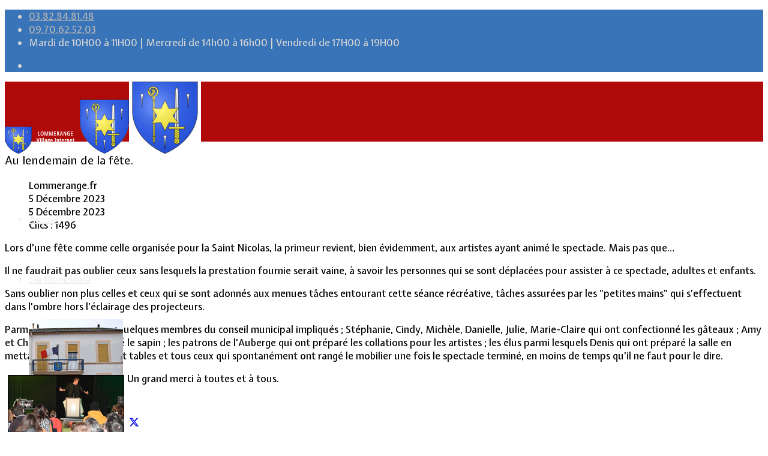

--- FILE ---
content_type: text/html; charset=utf-8
request_url: https://www.lommerange.fr/component/content/article/2053-au-lendemain-de-la-fete.html?catid=103&amp;Itemid=437
body_size: 11469
content:
<!DOCTYPE html><html lang="fr-fr" dir="ltr"><head><meta http-equiv="X-UA-Compatible" content="IE=edge"><meta name="viewport" content="width=device-width, initial-scale=1"><meta charset="utf-8"><meta name="author" content="Lommerange.fr"><meta name="description" content="Site de la commune de Lommerange"><title>Au lendemain de la fête.</title><link href="/images/logo/favicon-32x32.png" rel="icon" type="image/vnd.microsoft.icon"><link href="https://www.lommerange.fr/component/search/?catid=103&amp;format=opensearch&amp;id=2053" rel="search" title="Valider Commune de Lommerange" type="application/opensearchdescription+xml"><link href="/media/vendor/joomla-custom-elements/css/joomla-alert.min.css?0.4.1" rel="stylesheet"><link href="/media/plg_system_jcepro/site/css/content.min.css?86aa0286b6232c4a5b58f892ce080277" rel="stylesheet"><link href="/plugins/system/cookiesck/assets/front.css?ver=3.7.1" rel="stylesheet"><link href="/media/plg_system_jcemediabox/css/jcemediabox.min.css?7d30aa8b30a57b85d658fcd54426884a" rel="stylesheet"><link href="//fonts.googleapis.com/css?family=Expletus+Sans:regular,500,600,700,italic,500italic,600italic,700italic&amp;amp;subset=latin" rel="stylesheet"><link href="//fonts.googleapis.com/css?family=Electrolize:regular&amp;amp;subset=latin" rel="stylesheet"><link href="/cache/com_templates/templates/flex/b286ee032c202486dc39ec9ca646adf7.css" rel="stylesheet"><link href="/components/com_sppagebuilder/assets/css/dynamic-content.css?3e7e96fad5e237fb2d5a081c6cb11212" rel="stylesheet"><link href="/components/com_sppagebuilder/assets/css/color-switcher.css?3e7e96fad5e237fb2d5a081c6cb11212" rel="stylesheet"><style> #cookiesck { position:fixed; left:0; right: 0; bottom: 0; z-index: 1000000; min-height: 30px; color: #eeeeee; background: rgba(0,0,0,0.5); text-align: center; font-size: 14px; line-height: 14px; } #cookiesck_text { padding: 10px 0; display: inline-block; } #cookiesck_buttons { float: right; } .cookiesck_button, #cookiesck_accept, #cookiesck_decline, #cookiesck_settings, #cookiesck_readmore { float:left; padding:10px; margin: 5px; border-radius: 3px; text-decoration: none; cursor: pointer; transition: all 0.2s ease; } #cookiesck_readmore { float:right; } #cookiesck_accept { background: #1176a6; border: 2px solid #1176a6; color: #f5f5f5; } #cookiesck_accept:hover { background: transparent; border: 2px solid darkturquoise; color: darkturquoise; } #cookiesck_decline { background: #000; border: 2px solid #000; color: #f5f5f5; } #cookiesck_decline:hover { background: transparent; border: 2px solid #fff; color: #fff; } #cookiesck_settings { background: #fff; border: 2px solid #fff; color: #000; } #cookiesck_settings:hover { background: transparent; border: 2px solid #fff; color: #fff; } #cookiesck_options { display: none; width: 30px; height: 30px; border-radius: 15px; box-sizing: border-box; position: fixed; bottom: 0; left: 0; margin: 10px; border: 1px solid #ccc; cursor: pointer; background: rgba(255,255,255,1) url(/plugins/system/cookiesck/assets/cookies-icon.svg) center center no-repeat; background-size: 80% auto; z-index: 1000000; } #cookiesck_options >.inner { display: none; width: max-content; margin-top: -40px; background: rgba(0,0,0,0.7); position: absolute; font-size: 14px; color: #fff; padding: 4px 7px; border-radius: 3px; } #cookiesck_options:hover >.inner { display: block; } #cookiesck > div { display: flex; justify-content: space-around; align-items: center; flex-direction: column; } .cookiesck-iframe-wrap-text { position: absolute; width: 100%; padding: 10px; color: #fff; top: 50%; transform: translate(0,-60%); text-align: center; } .cookiesck-iframe-wrap:hover .cookiesck-iframe-wrap-text { color: #333; } .cookiesck-iframe-wrap-allowed .cookiesck-iframe-wrap-text { display: none; } </style><style>body.site {background-color:#ffffff;}</style><style>body{font-family:Expletus Sans, sans-serif; font-weight:500; }</style><style>h1{font-family:Expletus Sans, sans-serif; font-weight:normal; }</style><style>h2{font-family:Expletus Sans, sans-serif; font-weight:normal; }</style><style>h3{font-family:Expletus Sans, sans-serif; font-weight:normal; }</style><style>h4{font-family:Expletus Sans, sans-serif; font-weight:normal; }</style><style>h5{font-family:Expletus Sans, sans-serif; font-weight:normal; }</style><style>h6{font-family:Electrolize, sans-serif; font-weight:normal; }</style><style>.sp-megamenu-parent{font-family:Electrolize, sans-serif; font-weight:normal; }</style><style>@media (min-width: 1400px) { .container { max-width: 1140px; } }</style><style>#sp-top-bar{ background-color:#3974b8;color:#d4d4d4; }</style><style>#sp-top-bar a{color:#b3b3b3;}</style><style>#sp-top-bar a:hover{color:#d1d1d1;}</style><style>#sp-header{ background-color:#b00909;color:#f0f0f0; }</style><style>#sp-header a{color:#ededed;}</style><style>#sp-header a:hover{color:#ffffff;}</style><style>#sp-bottom{ background-color:#f5f5f5;padding:100px 0px; }</style><style>#sp-footer{ background-color:#3974b8;color:#b0b0b0; }</style><style>#sp-footer a{color:#d6d6d6;}</style><style>#sp-footer a:hover{color:#f0f0f0;}</style><style>.offcanvas-menu{}.offcanvas-menu ul li a{color: }.offcanvas-menu .offcanvas-inner .search input.inputbox{border-color: }</style><style>#sp-header .top-search-wrapper .icon-top-wrapper,#sp-header .top-search-wrapper .icon-top-wrapper >i:before,.sp-megamenu-wrapper >.sp-megamenu-parent >li >a,.sp-megamenu-wrapper #offcanvas-toggler,#sp-header .modal-login-wrapper span,#sp-header .ap-my-account i.pe-7s-user,#sp-header .ap-my-account .info-text,#sp-header .mod-languages,#sp-header .logo,#cart-menu,#cd-menu-trigger,.cd-cart,.cd-cart > i{height:100px;line-height:100px;}.total_products{top:calc(100px / 2 - 22px);}#sp-header,.transparent-wrapper{height:100px;}.transparent,.sticky-top{}#sp-header #sp-menu .sp-megamenu-parent >li >a,#sp-header #sp-menu .sp-megamenu-parent li .sp-dropdown >li >a,#sp-header .top-search-wrapper .icon-top-wrapper i,#sp-header #cd-menu-trigger i,#sp-header .cd-cart i,#sp-header .top-search-wrapper{}#sp-header #sp-menu .sp-dropdown .sp-dropdown-inner{}#sp-header #sp-menu .sp-dropdown .sp-dropdown-inner li.sp-menu-item >a,#sp-header #sp-menu .sp-dropdown .sp-dropdown-inner li.sp-menu-item.separator >a,#sp-header #sp-menu .sp-dropdown .sp-dropdown-inner li.sp-menu-item.separator >a:hover,#sp-header .sp-module-content ul li a,#sp-header .vm-menu .vm-title{}.sticky .logo,.sticky #cart-menu,.sticky #cd-menu-trigger,.sticky .cd-cart,.sticky .cd-cart >i,.sticky .menu-is-open >i,#sp-header.sticky .modal-login-wrapper span,#sp-header.sticky .ap-my-account i.pe-7s-user,#sp-header.sticky .ap-my-account .info-text,#sp-header.sticky .mod-languages,#sp-header.sticky .top-search-wrapper .icon-top-wrapper,#sp-header.sticky .top-search-wrapper .icon-top-wrapper >i:before,.sticky .sp-megamenu-wrapper >.sp-megamenu-parent >li >a,.sticky .sp-megamenu-wrapper #offcanvas-toggler,.sticky #sp-logo a.logo{ height:70px;line-height:70px; } .sticky .total_products{top: calc(70px / 2 - 22px);} .sticky .sticky__wrapper{ height:70px; -webkit-animation-name:fade-in-down;animation-name:fade-in-down;}.sticky .sticky__wrapper .sp-sticky-logo {height:70px;}.sticky.onepage .sticky__wrapper,.sticky.white .sticky__wrapper,.sticky.transparent .sticky__wrapper{} #sp-header.sticky #sp-menu .sp-megamenu-wrapper .sp-megamenu-parent >li >a,#sp-header.sticky .top-search-wrapper,#sp-header.sticky .top-search-wrapper .icon-top-wrapper i,#sp-header.sticky #cd-menu-trigger i,#sp-header.sticky .cd-cart i{;}#sp-header.sticky #sp-menu .sp-megamenu-wrapper .sp-megamenu-parent >li.active>a,#sp-header.sticky #sp-menu .sp-megamenu-wrapper .sp-megamenu-parent >li.current-item>a,#sp-header.sticky #sp-menu .sp-megamenu-wrapper .sp-megamenu-parent >li.sp-has-child.active>a,.sticky #offcanvas-toggler >i,.sticky #offcanvas-toggler >i:hover{color:;} </style><script src="/media/vendor/jquery/js/jquery.min.js?3.7.1"></script><script src="/media/legacy/js/jquery-noconflict.min.js?504da4"></script><script type="application/json" class="joomla-script-options new">{"joomla.jtext":{"ERROR":"Erreur","MESSAGE":"Message","NOTICE":"Annonce","WARNING":"Alerte","JCLOSE":"Fermer","JOK":"OK","JOPEN":"Ouvrir"},"system.paths":{"root":"","rootFull":"https:\/\/www.lommerange.fr\/","base":"","baseFull":"https:\/\/www.lommerange.fr\/"},"csrf.token":"f18d80471beb06d8d39ec749749840f8"}</script><script src="/media/system/js/core.min.js?a3d8f8"></script><script src="/media/system/js/messages.min.js?9a4811" type="module"></script><script src="/plugins/system/cookiesck/assets/front.js?ver=3.7.1"></script><script src="/media/plg_system_jcemediabox/js/jcemediabox.min.js?7d30aa8b30a57b85d658fcd54426884a"></script><script src="/templates/flex/js/bootstrap.min.js"></script><script src="/templates/flex/js/jquery.easing.min.js"></script><script src="/templates/flex/js/main.js"></script><script src="/templates/flex/js/frontend-edit.js"></script><script src="/components/com_sppagebuilder/assets/js/dynamic-content.js?3e7e96fad5e237fb2d5a081c6cb11212"></script><script src="/components/com_sppagebuilder/assets/js/color-switcher.js?3e7e96fad5e237fb2d5a081c6cb11212"></script><script type="application/ld+json">{"@context":"https://schema.org","@graph":[{"@type":"Organization","@id":"https://www.lommerange.fr/#/schema/Organization/base","name":"Commune de Lommerange","url":"https://www.lommerange.fr/"},{"@type":"WebSite","@id":"https://www.lommerange.fr/#/schema/WebSite/base","url":"https://www.lommerange.fr/","name":"Commune de Lommerange","publisher":{"@id":"https://www.lommerange.fr/#/schema/Organization/base"}},{"@type":"WebPage","@id":"https://www.lommerange.fr/#/schema/WebPage/base","url":"https://www.lommerange.fr/component/content/article/2053-au-lendemain-de-la-fete.html?catid=103&amp;Itemid=437","name":"Au lendemain de la fête.","description":"Site de la commune de Lommerange","isPartOf":{"@id":"https://www.lommerange.fr/#/schema/WebSite/base"},"about":{"@id":"https://www.lommerange.fr/#/schema/Organization/base"},"inLanguage":"fr-FR"},{"@type":"Article","@id":"https://www.lommerange.fr/#/schema/com_content/article/2053","name":"Au lendemain de la fête.","headline":"Au lendemain de la fête.","inLanguage":"fr-FR","author":{"@type":"Person","name":"Lommerange.fr"},"dateCreated":"2023-12-05T00:43:35+00:00","dateModified":"2023-12-05T00:00:00+00:00","interactionStatistic":{"@type":"InteractionCounter","userInteractionCount":1496},"isPartOf":{"@id":"https://www.lommerange.fr/#/schema/WebPage/base"}}]}</script><script>
var COOKIESCK = {ALLOWED : ["cookiesck","cookiesckiframes","cookiesckuniquekey","jform_captchacookie","93ffa5f4d16b8eaed692ad34ec280044"], VALUE : 'no'
, UNIQUE_KEY : 'j6s3rnlupetjdo1lu3i21jgkm9'
, LOG : '0'
, LIST : '{|QQ|Analytics|QQ|:{|QQ|name|QQ|:|QQ|Analytics|QQ|,|QQ|desc|QQ|:|QQ||QQ|,|QQ|platforms|QQ|:{|QQ|Google Analytics|QQ|:{|QQ|name|QQ|:|QQ|Google Analytics|QQ|,|QQ|desc|QQ|:|QQ||QQ|,|QQ|cookies|QQ|:{|QQ|256c18e8-d881-11e9-8a34-2a2ae2dbcce4|QQ|:{|QQ|id|QQ|:|QQ|256c18e8-d881-11e9-8a34-2a2ae2dbcce4|QQ|,|QQ|key|QQ|:|QQ|_ga|QQ|,|QQ|desc|QQ|:|QQ|ID used to identify users|QQ|},|QQ|256c1ae6-d881-11e9-8a34-2a2ae2dbcce4|QQ|:{|QQ|id|QQ|:|QQ|256c1ae6-d881-11e9-8a34-2a2ae2dbcce4|QQ|,|QQ|key|QQ|:|QQ|_gid|QQ|,|QQ|desc|QQ|:|QQ|ID used to identify users for 24 hours after last activity|QQ|},|QQ|256c1c3a-d881-11e9-8a34-2a2ae2dbcce4|QQ|:{|QQ|id|QQ|:|QQ|256c1c3a-d881-11e9-8a34-2a2ae2dbcce4|QQ|,|QQ|key|QQ|:|QQ|_gat|QQ|,|QQ|desc|QQ|:|QQ|Used to monitor number of Google Analytics server requests when using Google Tag Manager|QQ|},|QQ|2caa7a78-e93f-49ca-8fe6-1aaafae1efaa|QQ|:{|QQ|id|QQ|:|QQ|2caa7a78-e93f-49ca-8fe6-1aaafae1efaa|QQ|,|QQ|key|QQ|:|QQ|_gat_gtag_|QQ|,|QQ|desc|QQ|:|QQ|Used to set and get tracking data|QQ|},|QQ|$family|QQ|:{|QQ|id|QQ|:|QQ|$family|QQ|,|QQ|key|QQ|:|QQ|undefined|QQ|,|QQ|desc|QQ|:|QQ|undefined|QQ|}}}}}}'
, LIFETIME : '30'
, DEBUG : '0'
, TEXT : {INFO : 'En visitant ce site, vous acceptez l\'utilisation de cookies afin de vous proposer les meilleurs services possibles.'
, ACCEPT_ALL : 'Tout accepter'
, ACCEPT_ALL : 'Tout accepter'
, DECLINE_ALL : 'Tout décliner'
, SETTINGS : 'Personnaliser'
, OPTIONS : 'Options des cookies'
, CONFIRM_IFRAMES : 'Veuillez confirmer que vous voulez charger les iframes'}};if( document.readyState !== "loading" ) {new Cookiesck({lifetime: "30", layout: "layout1", reload: "0"}); } else {document.addEventListener("DOMContentLoaded", function () {new Cookiesck({lifetime: "30", layout: "layout1", reload: "0"});});}</script><script>jQuery(document).ready(function(){WfMediabox.init({"base":"\/","theme":"standard","width":"","height":"","lightbox":0,"shadowbox":0,"icons":1,"overlay":1,"overlay_opacity":0.8,"overlay_color":"#000000","transition_speed":500,"close":2,"labels":{"close":"Fermer","next":"Suivant","previous":"Pr\u00e9c\u00e9dent","cancel":"Annuler","numbers":"{{numbers}}","numbers_count":"{{current}} sur {{total}}","download":"T\u00e9l\u00e9charger"},"swipe":true,"expand_on_click":true});});</script><script>var sp_preloader = "0";var sp_offanimation = "slidetop";var stickyHeaderVar = "1";var stickyHeaderAppearPoint = 1;</script><script>
document.addEventListener("DOMContentLoaded", () =>{window.htmlAddContent = window?.htmlAddContent || "";if (window.htmlAddContent) {document.body.insertAdjacentHTML("beforeend", window.htmlAddContent);}});</script><script>
const initColorMode = () => {const colorVariableData = [];const sppbColorVariablePrefix = "--sppb";let activeColorMode = localStorage.getItem("sppbActiveColorMode") || "";activeColorMode = "";const modes = [];if(!modes?.includes(activeColorMode)) {activeColorMode = "";localStorage.setItem("sppbActiveColorMode", activeColorMode);}
document?.body?.setAttribute("data-sppb-color-mode", activeColorMode);if (!localStorage.getItem("sppbActiveColorMode")) {localStorage.setItem("sppbActiveColorMode", activeColorMode);}
if (window.sppbColorVariables) {const colorVariables = typeof(window.sppbColorVariables) === "string" ? JSON.parse(window.sppbColorVariables) : window.sppbColorVariables;for (const colorVariable of colorVariables) {const { path, value } = colorVariable;const variable = String(path[0]).trim().toLowerCase().replaceAll("", "-");const mode = path[1];const variableName = `${sppbColorVariablePrefix}-${variable}`;if (activeColorMode === mode) {colorVariableData.push(`${variableName}: ${value}`);}}
document.documentElement.style.cssText += colorVariableData.join(";");}};window.sppbColorVariables = [];initColorMode();document.addEventListener("DOMContentLoaded", initColorMode);</script><meta property="og:url" content="https://www.lommerange.fr/component/content/article/2053-au-lendemain-de-la-fete.html" /><meta property="og:site_name" content="Commune de Lommerange" /><meta property="og:type" content="article" /><meta property="og:title" content="Au lendemain de la fête." /><meta property="og:description" content="Lors d’une fête comme celle organisée pour la Saint Nicolas, la primeur revient, bien évidemment, aux artistes ayant animé le spectacle. Mais pas..." /><meta name="twitter:card" content="summary" /><meta name="twitter:site" content="Commune de Lommerange" /><meta name="twitter:title" content="Au lendemain de la fête." /><meta name="twitter:description" content="Lors d’une fête comme celle organisée pour la Saint Nicolas, la primeur revient, bien évidemment, aux artistes ayant animé le spectacle. Mais pas..." /><!-- Global site tag (gtag.js) - Google Analytics --><script async src="https://www.googletagmanager.com/gtag/js?id=G-6779PHH9XZ"></script><script>
window.dataLayer = window.dataLayer || [];function gtag(){dataLayer.push(arguments);}
gtag('js', new Date());gtag('config', 'G-6779PHH9XZ');</script></head><body class="site com-content view-article no-layout no-task fr-fr ltr sticky-header layout-fluid off-canvas-menu-init"><div class="body-wrapper off-canvas-menu-wrap"><div class="body-innerwrapper body_innerwrapper_overflow"><section id="sp-top-bar"><div class="container"><div class="row"><div id="sp-top2" class="col-12 col-md-4 col-lg-12 "><div class="sp-column"><ul class="sp-contact-info"><li class="sp-contact-phone"><i class="pe pe-7s-headphones" aria-hidden="true"></i><a href="tel:03.82.84.81.48">03.82.84.81.48</a></li><li class="sp-contact-mobile"><i class="pe pe-7s-phone" aria-hidden="true"></i><a href="tel:09.70.62.52.03">09.70.62.52.03</a></li><li class="sp-contact-time"><i class="pe pe-7s-timer" aria-hidden="true"></i> Mardi de 10H00 à 11H00 | Mercredi de 14h00 à 16h00 | Vendredi de 17H00 à 19H00</li></ul><ul class="social-icons"><li><a target="_blank" href="https://www.facebook.com/Lommerange/" aria-label="facebook"><i class="fa-brands fa-facebook-f" aria-hidden="true"></i></a></li></ul></div></div></div></div></section><header id="sp-header" class=" flex"><div class="container"><div class="row"><div id="sp-logo" class="col-9 col-md-10 col-lg-3 "><div class="sp-column"><a class="logo p-0" href="/"><img class="sp-default-logo d-none d-md-block has-sticky-logo" src="/images/logo/logo_2017.png" srcset="/images/logo/logo_2017.png 2x" alt="Commune de Lommerange"><img class="sp-sticky-logo d-none d-md-block" src="/images/logo/logo_accueil.png" alt="Commune de Lommerange"><img class="sp-default-logo d-block d-sm-block d-md-none has-sticky-logo" src="/images/logo/apple-icon-120x120.png" alt="Commune de Lommerange"></a></div></div><div id="sp-menu" class="col-1 col-md-1 col-lg-8 "><div class="sp-column"><div class="sp-megamenu-wrapper"><a id="offcanvas-toggler" href="#" aria-label="Menu"><i class="fas fa-bars" aria-hidden="true" title="Menu"></i></a><ul class="sp-megamenu-parent menu-fade-down-fade-up d-none d-lg-flex"><li class="sp-menu-item current-item active"><a href="/">Accueil</a></li><li class="sp-menu-item sp-has-child"><a href="#">Vie Municipale</a><div class="sp-dropdown sp-dropdown-main sp-dropdown-mega sp-menu-center" style="width: 900px;left: -450px;"><div class="sp-dropdown-inner"><div class="row"><div class="col-sm-3"><div class="sp-module "><div class="sp-module-content"><div id="mod-custom136" class="mod-custom custom"><p><img src="/images/headers/fond_mairie.jpg" alt="fond mairie" width="157" height="200" style="margin: 0px;" /></p></div></div></div></div><div class="col-sm-3"><ul class="sp-mega-group"><li class="sp-menu-item sp-has-child"><a class="sp-group-title" href="#">Votre Mairie</a><ul class="sp-mega-group-child sp-dropdown-items"><li class="sp-menu-item"><a href="/vie-municipale/votre-mairie/le-mot-du-maire.html">Le mot du Maire</a></li><li class="sp-menu-item"><a href="/vie-municipale/votre-mairie/cr-des-conseils-municipaux.html">CR des conseils municipaux</a></li><li class="sp-menu-item"><a href="/vie-municipale/votre-mairie/service-administratif.html">Service administratif</a></li></ul></li></ul></div><div class="col-sm-3"><ul class="sp-mega-group"><li class="sp-menu-item sp-has-child"><a class="sp-group-title" href="#">Le Village</a><ul class="sp-mega-group-child sp-dropdown-items"><li class="sp-menu-item"><a href="/vie-municipale/le-village/la-salle-communale.html">La salle communale</a></li><li class="sp-menu-item"><a href="/vie-municipale/le-village/intercommunalite.html">Intercommunalité</a></li><li class="sp-menu-item"><a href="/vie-municipale/le-village/plan-de-situation.html">Plan de situation</a></li></ul></li></ul></div><div class="col-sm-3"><ul class="sp-mega-group"><li class="sp-menu-item sp-has-child"><a class="sp-group-title" href="#">Lotissement Hambois</a><ul class="sp-mega-group-child sp-dropdown-items"><li class="sp-menu-item"><a href="/vie-municipale/lotissement-hambois/projet-de-lotissements.html">Projet de lotissements</a></li><li class="sp-menu-item"><a href="/vie-municipale/lotissement-hambois/sodevam-nord-lorraine.html">Sodevam Nord-Lorraine</a></li><li class="sp-menu-item"><a href="/vie-municipale/lotissement-hambois/hambois-rappel-historique.html">Hambois, rappel historique</a></li><li class="sp-menu-item"><a href="/vie-municipale/lotissement-hambois/le-lotissement-hambois.html">Le lotissement Hambois</a></li></ul></li></ul></div></div></div></div></li><li class="sp-menu-item sp-has-child"><a href="javascript:void(0);">Cadre de vie</a><div class="sp-dropdown sp-dropdown-main sp-dropdown-mega sp-menu-center" style="width: 800px;left: -400px;"><div class="sp-dropdown-inner"><div class="row"><div class="col-sm-4"><div class="sp-module "><div class="sp-module-content"><div id="mod-custom130" class="mod-custom custom"><p><img src="/images/headers/place_menu.jpg" alt="place menu" width="133" height="200" style="margin: 5px;" /></p></div></div></div></div><div class="col-sm-4"><ul class="sp-mega-group"><li class="sp-menu-item sp-has-child"><a class="sp-group-title" href="#">Informations pratiques</a><ul class="sp-mega-group-child sp-dropdown-items"><li class="sp-menu-item"><a href="/cadre-de-vie/informations-pratiques/bus-scolaire.html">Bus scolaire</a></li><li class="sp-menu-item"><a href="/cadre-de-vie/informations-pratiques/environnement-dechetterie.html">Environnement / Déchetterie</a></li><li class="sp-menu-item"><a href="/cadre-de-vie/informations-pratiques/services-sociaux.html">Numéros utiles - Services sociaux</a></li><li class="sp-menu-item"><a href="/cadre-de-vie/informations-pratiques/services-urgences.html">Numéros utiles -Santé &amp; Divers</a></li><li class="sp-menu-item"><a href="/cadre-de-vie/informations-pratiques/conciliateur-de-justice.html">Conciliateur de justice </a></li><li class="sp-menu-item"><a href="/cadre-de-vie/informations-pratiques/tipi-telepaiement-en-ligne.html"> TIPI : Télépaiement en ligne</a></li></ul></li></ul></div><div class="col-sm-4"><ul class="sp-mega-group"><li class="sp-menu-item sp-has-child"><a class="sp-group-title" href="#">Associations</a><ul class="sp-mega-group-child sp-dropdown-items"><li class="sp-menu-item"><a href="/cadre-de-vie/associations/anciens-combattants.html">Anciens combattants</a></li><li class="sp-menu-item"><a href="/cadre-de-vie/associations/ask-lommerange.html">ASK Lommerange</a></li><li class="sp-menu-item"><a href="/cadre-de-vie/associations/conseil-de-fabrique.html">Conseil de fabrique</a></li><li class="sp-menu-item"><a href="/cadre-de-vie/associations/football-club-lommerange.html">Football Club Lommerange</a></li></ul></li></ul></div></div></div></div></li><li class="sp-menu-item sp-has-child"><a href="javascript:void(0);">Culture &amp; Patrimoine</a><div class="sp-dropdown sp-dropdown-main sp-dropdown-mega sp-menu-center" style="width: 1200px;left: -600px;"><div class="sp-dropdown-inner"><div class="row"><div class="col-sm-3"><div class="sp-module "><div class="sp-module-content"><div id="mod-custom131" class="mod-custom custom"><p><img src="/images/headers/eglise_menu.jpg" alt="eglise menu" width="200" height="300" style="margin: 5px;" /></p></div></div></div></div><div class="col-sm-3"><ul class="sp-mega-group"><li class="sp-menu-item sp-has-child"><a class="sp-group-title" href="#">Historique</a><ul class="sp-mega-group-child sp-dropdown-items"><li class="sp-menu-item"><a href="/culture-patrimoine/historique/armoiries-historique-du-nom.html">Armoiries &amp; Historique du nom</a></li><li class="sp-menu-item"><a href="/culture-patrimoine/historique/prehistoire.html">Préhistoire</a></li><li class="sp-menu-item"><a href="/culture-patrimoine/historique/pretres-cures.html">Prêtres &amp; Curés</a></li><li class="sp-menu-item"><a href="/culture-patrimoine/historique/vieux-metiers.html">Vieux métiers</a></li><li class="sp-menu-item"><a href="/culture-patrimoine/historique/termes-denominations.html">Termes &amp; dénominations</a></li><li class="sp-menu-item"><a href="/culture-patrimoine/historique/fusilles-du-conroy.html">Fusillés du Conroy</a></li><li class="sp-menu-item"><a href="/culture-patrimoine/historique/anciens-maires-de-lommerange.html">Anciens Maires de Lommerange</a></li><li class="sp-menu-item"><a href="/culture-patrimoine/historique/lommerange-et-sa-genealogie.html">Lommerange et sa Généalogie</a></li></ul></li></ul></div><div class="col-sm-3"><ul class="sp-mega-group"><li class="sp-menu-item sp-has-child"><a class="sp-group-title" href="#">Patrimoine</a><ul class="sp-mega-group-child sp-dropdown-items"><li class="sp-menu-item"><a href="/culture-patrimoine/patrimoine/calvaire-rue-de-sancy.html">Calvaire rue de Sancy</a></li><li class="sp-menu-item"><a href="/culture-patrimoine/patrimoine/fontaine-du-conroy.html">Fontaine du Conroy</a></li><li class="sp-menu-item"><a href="/culture-patrimoine/patrimoine/l-eglise-st-leger.html">L'église St Léger</a></li><li class="sp-menu-item"><a href="/culture-patrimoine/patrimoine/croix-de-la-passion.html">Croix de la Passion</a></li><li class="sp-menu-item"><a href="/culture-patrimoine/patrimoine/historique-des-cloches.html">Historique des cloches</a></li><li class="sp-menu-item"><a href="/culture-patrimoine/patrimoine/chapelle-ste-appoline.html">Chapelle Ste Appoline</a></li></ul></li></ul></div><div class="col-sm-3"><ul class="sp-mega-group"><li class="sp-menu-item sp-has-child"><a class="sp-group-title" href="#">Galeries de photos</a><ul class="sp-mega-group-child sp-dropdown-items"><li class="sp-menu-item"><a href="/culture-patrimoine/galeries-de-photos/lommerange-autrefois/lommerange-autrefois.html">Lommerange autrefois</a></li><li class="sp-menu-item"><a href="/culture-patrimoine/galeries-de-photos/lavoirs/lavoirs.html">Lavoirs</a></li><li class="sp-menu-item"><a href="/culture-patrimoine/galeries-de-photos/paysages/paysages.html">Paysages</a></li><li class="sp-menu-item"><a href="/culture-patrimoine/galeries-de-photos/ecoles-villageois/ecoles-villageois.html">Écoles &amp; Villageois</a></li><li class="sp-menu-item"><a href="/culture-patrimoine/galeries-de-photos/eglise-chapelle/eglise-chapelle.html">Église, chapelle...</a></li></ul></li></ul></div></div></div></div></li><li class="sp-menu-item"><a href="/contact.html">Contact</a></li></ul></div></div></div><div id="sp-topsearch" class="col-1 col-md-1 col-lg-1 "><div class="sp-column"><div class="sp-module "><div class="sp-module-content"><div style="display:inline-block;" class="top-search-wrapper"><div class="icon-top-wrapper"><i class="pe pe-7s-search search-open-icon" aria-hidden="true"></i><i class="pe pe-7s-close search-close-icon" aria-hidden="true"></i></div><div class="top-search-input-wrap" id="top-search-input-wrap"><div class="top-search-wrap"><div class="searchwrapper"><form action="/component/content/article/2053-au-lendemain-de-la-fete.html?catid=103&amp;Itemid=437" method="post"><div class="search"><div class="top-search-wrapper"><div class="sp_search_input"><input name="searchword" maxlength="200" class="mod-search-searchword inputbox" type="text" size="20" value="Recherche..." onblur="if (this.value=='') this.value='Recherche...';" onfocus="if (this.value=='Recherche...') this.value='';" /></div></div><input type="hidden" name="task" value="search" /><input type="hidden" name="option" value="com_search" /><input type="hidden" name="Itemid" value="" /></div></form></div></div></div></div></div></div></div></div></div></div></header><section id="sp-page-title"><div class="row"><div id="sp-title" class="col-lg-12 "><div class="sp-column"></div></div></div></section><section id="sp-main-body"><div class="container"><div class="row"><div id="sp-component" class="col-lg-12 "><div class="sp-column "><div id="system-message-container" class="centered" aria-live="polite"></div><article class="item item-page" itemscope itemtype="https://schema.org/Article"><meta itemprop="inLanguage" content="fr-FR"><div class="entry-header has-post-format"><span class="post-format"><i class="pe pe-7s-note"></i></span><h1 itemprop="headline">Au lendemain de la fête.</h1><dl class="article-info"><dt class="article-info-term"></dt><dd class="createdby" itemprop="author" itemscope itemtype="http://schema.org/Person"><i class="fas fa-user"></i><span itemprop="name" data-toggle="tooltip" title="Écrit par : ">Lommerange.fr</span></dd><dd class="published"><i class="far fa-calendar"></i><time datetime="2023-12-05T01:43:35+01:00" itemprop="datePublished" data-toggle="tooltip" title="Date de publication"> 5 Décembre 2023 </time></dd><dd class="modified"><i class="far fa-calendar-check"></i><time datetime="2023-12-05T01:43:35+01:00" itemprop="dateModified" data-toggle="tooltip" title="Date de modification"> 5 Décembre 2023 </time></dd><dd class="hits"><i class="far fa-eye"></i><meta itemprop="interactionCount" content="UserPageVisits:1496" /> Clics : 1496</dd></dl></div><div itemprop="articleBody" class="com-content-article__body"><p>Lors d’une fête comme celle organisée pour la Saint Nicolas, la primeur revient, bien évidemment, aux artistes ayant animé le spectacle. Mais pas que…</p><p>Il ne faudrait pas oublier ceux sans lesquels la prestation fournie serait vaine, à savoir les personnes qui se sont déplacées pour assister à ce spectacle, adultes et enfants.</p><p>Sans oublier non plus celles et ceux qui se sont adonnés aux menues tâches entourant cette séance récréative, tâches assurées par les "petites mains" qui s’effectuent dans l’ombre hors l’éclairage des projecteurs.</p><p>Parmi celles-ci et ceux-ci, quelques membres du conseil municipal impliqués&nbsp;; Stéphanie, Cindy, Michèle, Danielle, Julie, Marie-Claire qui ont confectionné les gâteaux&nbsp;; Amy et Charlotte qui ont dressé le sapin&nbsp;; les patrons de l’Auberge qui ont préparé les collations pour les artistes&nbsp;; les élus parmi lesquels Denis qui ont préparé la salle en mettant en place chaises et tables et tous ceux qui spontanément ont rangé le mobilier une fois le spectacle terminé, en moins de temps qu’il ne faut pour le dire.</p><p>Un grand mer<a href="https://www.lommerange.fr/images/actu_2023/12/2023_12_05_Saint_Nicolas_Magicien.JPG" class="jcepopup zoom-right" data-mediabox="1" data-mediabox-caption="Kevin a enchanté le public."><img src="https://www.lommerange.fr/images/actu_2023/12/thumbnails/thumb_2023_12_05_Saint_Nicolas_Magicien.JPG" alt="2023 12 05 Saint Nicolas Magicien" width="192" height="121" style="margin: 5px; border: 1px solid rgb(0, 0, 0); float: left;" /></a>ci à toutes et à tous.</p></div><div class="helix-social-share"><div class="helix-social-share-blog helix-social-share-article"><ul><li><div class="facebook" data-toggle="tooltip" data-placement="top" title="Partage sur Facebook"><a class="facebook px-2" onClick="window.open('http://www.facebook.com/sharer.php?u=https://www.lommerange.fr/component/content/article/2053-au-lendemain-de-la-fete.html?catid=103&amp;Itemid=437','Facebook','width=600,height=300,left='+(screen.availWidth/2-300)+',top='+(screen.availHeight/2-150)+''); return false;" href="http://www.facebook.com/sharer.php?u=https://www.lommerange.fr/component/content/article/2053-au-lendemain-de-la-fete.html?catid=103&amp;Itemid=437"><i class="fab fa-brands fa-facebook-f"></i></a></div></li><li><div class="twitter" data-toggle="tooltip" data-placement="top" title="Partage sur Twitter"><a class="twitter px-2" onClick="window.open('http://twitter.com/share?url=https://www.lommerange.fr/component/content/article/2053-au-lendemain-de-la-fete.html?catid=103&amp;Itemid=437&amp;text=Au lendemain de la fête.','Twitter share','width=600,height=300,left='+(screen.availWidth/2-300)+',top='+(screen.availHeight/2-150)+''); return false;" href="http://twitter.com/share?url=https://www.lommerange.fr/component/content/article/2053-au-lendemain-de-la-fete.html?catid=103&amp;Itemid=437&amp;text=Au%20lendemain%20de%20la%20fête."><svg xmlns="http://www.w3.org/2000/svg" width="22" height="20" fill="currentColor" class="pe-va" viewBox="0 0 15 21"><path d="M12.6.75h2.454l-5.36 6.142L16 15.25h-4.937l-3.867-5.07-4.425 5.07H.316l5.733-6.57L0 .75h5.063l3.495 4.633L12.601.75Zm-.86 13.028h1.36L4.323 2.145H2.865z"/></svg><!--<i class="fa-brands fa-x-twitter"></i>--></a></div></li></ul></div></div><div style="margin:0 auto 35px;" class="clearfix"></div><hr /><nav role="pagination"><ul class="cd-pagination no-space animated-buttons custom-icons"><li class="button btn-previous"><a href="/component/content/article/2054-le-conseil-se-reunit.html?catid=103&amp;Itemid=437" rel="prev"><i>Précédent</i></a></li><li class="button btn-next"><a href="/component/content/article/2052-prochaine-messe-2.html?catid=103&amp;Itemid=437" rel="next"><i>Suivant</i></a></li></ul></nav></article></div></div></div></div></section><section id="sp-bottom"><div class="container"><div class="row"><div id="sp-bottom2" class="col-md-6 col-lg-3 "><div class="sp-column"><div class="sp-module "><h3 class="sp-module-title">Dernières actualités</h3><div class="sp-module-content"><div class="latest-articles"></div><div class="clearfix"></div></div></div></div></div><div id="sp-bottom3" class="col-md-6 col-lg-3 "><div class="sp-column"><div class="sp-module "><h3 class="sp-module-title">Mairie de Lommerange</h3><div class="sp-module-content"><div id="mod-custom137" class="mod-custom custom"><p>14 rue Maréchal Joffre<br />57650 LOMMERANGE<br />03.82.84.81.48</p><p><strong>Horaire de la Mairie:</strong></p><ul><li>Mardi de 10 h 00 à 11 h 00</li><li>Mercredi de 14 h 00 à 16 h 00</li><li>Vendredi de 17 h 00 à 19 h 00</li></ul><p><strong>Horaire du Secrétariat :</strong></p><ul><li>Mardi de 9 h 30 à 12 h 30 et de 13 h 00 à 17 h 00</li><li>Mercredi de 9 h 30 à 12 h 30 et de 13 h 00 à 17 h 00</li><li>Vendredi de 13 h 00 à 19 h 00</li></ul></div></div></div></div></div><div id="sp-bottom4" class="col-md-6 col-lg-6 "><div class="sp-column"><div class="sp-module "><h3 class="sp-module-title">Liens conseillés</h3><div class="sp-module-content"><ul class="mod-menu mod-list nav "><li class="nav-item item-659"><a href="http://www.agglo-thionville.fr/"><img src="/images/icones/logo_capf.png" alt="Portes de France"><span class="image-title">Portes de France</span></a></li><li class="nav-item item-660"><a href="http://www.cg57.fr"><img src="/images/icones/logo_cg57.png" alt="CG57"><span class="image-title">CG57</span></a></li><li class="nav-item item-661"><a href="http://www.lorraine.eu"><img src="/images/icones/logo-conseil-regional.png" alt="Conseil Régional"><span class="image-title">Conseil Régional</span></a></li><li class="nav-item item-1121"><a href="http://www.villes-internet.net/site/decouvrez-le-palmares-villes-internet-2020/" title="Label Villes Internet 2020" target="_blank" rel="noopener noreferrer"><img src="/images/logo/village-1-2020.png" alt="Ville Internet"><span class="image-title">Ville Internet</span></a></li></ul></div></div></div></div></div></div></section><footer id="sp-footer"><div class="container"><div class="row"><div id="sp-footer1" class="col-lg-12 "><div class="sp-column"><span class="sp-copyright">© 2026 Mairie de Lommerange. Tous droits réservés. | <a href="/mentions-legales.html">Mentions Légales</a> | <a href="/politique-de-confidentialite.html">Politique de Confidentialité</a></span></div></div></div></div></footer></div></div><!-- Off Canvas Menu --><div class="offcanvas-menu"><a href="#" class="close-offcanvas" aria-label="Close"><i class="fas fa-times" aria-hidden="true" title="HELIX_CLOSE_MENU"></i></a><div class="offcanvas-inner"><div class="sp-module "><div class="sp-module-content"><div class="search flex-search"><form action="/component/content/article/2053-au-lendemain-de-la-fete.html?catid=103&amp;Itemid=437" method="post"><input name="searchword" id="mod-search-searchword-35" maxlength="200" class="inputbox search-query" type="text" size="20" placeholder="Recherche..." /><input type="hidden" name="task" value="search" /><input type="hidden" name="option" value="com_search" /><input type="hidden" name="Itemid" value="" /></form></div></div></div><div class="sp-module "><div class="sp-module-content"><ul class="accordion-menu "><li class="nav-item item-437 default current active"><a href="/" aria-current="location"> Accueil</a></li><li class="nav-item item-280 deeper parent"><a href="#"> Vie Municipale</a><span class="accordion-menu-toggler collapsed" data-bs-toggle="collapse" data-bs-target="#collapse-menu-280-105" role="button" aria-expanded="false" aria-controls="collapse-menu-280-105"><i class="open-icon fas fa-chevron-down"></i></span><ul class="collapse" id="collapse-menu-280-105"><li class="nav-item item-266 deeper parent"><a href="#"> Votre Mairie</a><span class="accordion-menu-toggler collapsed" data-bs-toggle="collapse" data-bs-target="#collapse-menu-266-105" role="button" aria-expanded="false" aria-controls="collapse-menu-266-105"><i class="open-icon fas fa-chevron-down"></i></span><ul class="collapse" id="collapse-menu-266-105"><li class="nav-item item-257"><a href="/vie-municipale/votre-mairie/le-mot-du-maire.html"> Le mot du Maire</a></li><li class="nav-item item-260"><a href="/vie-municipale/votre-mairie/cr-des-conseils-municipaux.html"> CR des conseils municipaux</a></li><li class="nav-item item-262"><a href="/vie-municipale/votre-mairie/service-administratif.html"> Service administratif</a></li></ul></li><li class="nav-item item-270 deeper parent"><a href="#"> Le Village</a><span class="accordion-menu-toggler collapsed" data-bs-toggle="collapse" data-bs-target="#collapse-menu-270-105" role="button" aria-expanded="false" aria-controls="collapse-menu-270-105"><i class="open-icon fas fa-chevron-down"></i></span><ul class="collapse" id="collapse-menu-270-105"><li class="nav-item item-251"><a href="/vie-municipale/le-village/la-salle-communale.html"> La salle communale</a></li><li class="nav-item item-275"><a href="/vie-municipale/le-village/intercommunalite.html"> Intercommunalité</a></li><li class="nav-item item-452"><a href="/vie-municipale/le-village/plan-de-situation.html"> Plan de situation</a></li></ul></li><li class="nav-item item-271 deeper parent"><a href="#"> Lotissement Hambois</a><span class="accordion-menu-toggler collapsed" data-bs-toggle="collapse" data-bs-target="#collapse-menu-271-105" role="button" aria-expanded="false" aria-controls="collapse-menu-271-105"><i class="open-icon fas fa-chevron-down"></i></span><ul class="collapse" id="collapse-menu-271-105"><li class="nav-item item-402"><a href="/vie-municipale/lotissement-hambois/projet-de-lotissements.html"> Projet de lotissements</a></li><li class="nav-item item-403"><a href="/vie-municipale/lotissement-hambois/sodevam-nord-lorraine.html"> Sodevam Nord-Lorraine</a></li><li class="nav-item item-404"><a href="/vie-municipale/lotissement-hambois/hambois-rappel-historique.html"> Hambois, rappel historique</a></li><li class="nav-item item-405"><a href="/vie-municipale/lotissement-hambois/le-lotissement-hambois.html"> Le lotissement Hambois</a></li></ul></li></ul></li><li class="nav-item item-596 divider-separator deeper parent"><a href="/"> Cadre de vie</a><span class="accordion_menu__separator accordion-menu-toggler collapsed" data-bs-toggle="collapse" data-bs-target="#collapse-menu-596-105" role="button" aria-expanded="false" aria-controls="collapse-menu-596-105"><i class="open-icon fas fa-chevron-down"></i></span><ul class="collapse" id="collapse-menu-596-105"><li class="nav-item item-597 deeper parent"><a href="#"> Informations pratiques</a><span class="accordion-menu-toggler collapsed" data-bs-toggle="collapse" data-bs-target="#collapse-menu-597-105" role="button" aria-expanded="false" aria-controls="collapse-menu-597-105"><i class="open-icon fas fa-chevron-down"></i></span><ul class="collapse" id="collapse-menu-597-105"><li class="nav-item item-598"><a href="/cadre-de-vie/informations-pratiques/bus-scolaire.html"> Bus scolaire</a></li><li class="nav-item item-599"><a href="/cadre-de-vie/informations-pratiques/environnement-dechetterie.html"> Environnement / Déchetterie</a></li><li class="nav-item item-600"><a href="/cadre-de-vie/informations-pratiques/services-sociaux.html"> Numéros utiles - Services sociaux</a></li><li class="nav-item item-601"><a href="/cadre-de-vie/informations-pratiques/services-urgences.html"> Numéros utiles -Santé &amp; Divers</a></li><li class="nav-item item-685"><a href="/cadre-de-vie/informations-pratiques/conciliateur-de-justice.html"> Conciliateur de justice </a></li><li class="nav-item item-1782"><a href="/cadre-de-vie/informations-pratiques/tipi-telepaiement-en-ligne.html"> TIPI : Télépaiement en ligne</a></li></ul></li><li class="nav-item item-603 deeper parent"><a href="#"> Associations</a><span class="accordion-menu-toggler collapsed" data-bs-toggle="collapse" data-bs-target="#collapse-menu-603-105" role="button" aria-expanded="false" aria-controls="collapse-menu-603-105"><i class="open-icon fas fa-chevron-down"></i></span><ul class="collapse" id="collapse-menu-603-105"><li class="nav-item item-604"><a href="/cadre-de-vie/associations/anciens-combattants.html"> Anciens combattants</a></li><li class="nav-item item-605"><a href="/cadre-de-vie/associations/ask-lommerange.html"> ASK Lommerange</a></li><li class="nav-item item-606"><a href="/cadre-de-vie/associations/conseil-de-fabrique.html"> Conseil de fabrique</a></li><li class="nav-item item-607"><a href="/cadre-de-vie/associations/football-club-lommerange.html"> Football Club Lommerange</a></li></ul></li></ul></li><li class="nav-item item-621 divider-separator deeper parent"><a href="/"> Culture &amp; Patrimoine</a><span class="accordion_menu__separator accordion-menu-toggler collapsed" data-bs-toggle="collapse" data-bs-target="#collapse-menu-621-105" role="button" aria-expanded="false" aria-controls="collapse-menu-621-105"><i class="open-icon fas fa-chevron-down"></i></span><ul class="collapse" id="collapse-menu-621-105"><li class="nav-item item-622 deeper parent"><a href="#"> Historique</a><span class="accordion-menu-toggler collapsed" data-bs-toggle="collapse" data-bs-target="#collapse-menu-622-105" role="button" aria-expanded="false" aria-controls="collapse-menu-622-105"><i class="open-icon fas fa-chevron-down"></i></span><ul class="collapse" id="collapse-menu-622-105"><li class="nav-item item-623"><a href="/culture-patrimoine/historique/armoiries-historique-du-nom.html"> Armoiries &amp; Historique du nom</a></li><li class="nav-item item-624"><a href="/culture-patrimoine/historique/prehistoire.html"> Préhistoire</a></li><li class="nav-item item-625"><a href="/culture-patrimoine/historique/pretres-cures.html"> Prêtres &amp; Curés</a></li><li class="nav-item item-626"><a href="/culture-patrimoine/historique/vieux-metiers.html"> Vieux métiers</a></li><li class="nav-item item-646"><a href="/culture-patrimoine/historique/termes-denominations.html"> Termes &amp; dénominations</a></li><li class="nav-item item-647"><a href="/culture-patrimoine/historique/fusilles-du-conroy.html"> Fusillés du Conroy</a></li><li class="nav-item item-677"><a href="/culture-patrimoine/historique/anciens-maires-de-lommerange.html"> Anciens Maires de Lommerange</a></li><li class="nav-item item-678"><a href="/culture-patrimoine/historique/lommerange-et-sa-genealogie.html"> Lommerange et sa Généalogie</a></li></ul></li><li class="nav-item item-628 deeper parent"><a href="#"> Patrimoine</a><span class="accordion-menu-toggler collapsed" data-bs-toggle="collapse" data-bs-target="#collapse-menu-628-105" role="button" aria-expanded="false" aria-controls="collapse-menu-628-105"><i class="open-icon fas fa-chevron-down"></i></span><ul class="collapse" id="collapse-menu-628-105"><li class="nav-item item-629"><a href="/culture-patrimoine/patrimoine/calvaire-rue-de-sancy.html"> Calvaire rue de Sancy</a></li><li class="nav-item item-630"><a href="/culture-patrimoine/patrimoine/fontaine-du-conroy.html"> Fontaine du Conroy</a></li><li class="nav-item item-631"><a href="/culture-patrimoine/patrimoine/l-eglise-st-leger.html"> L'église St Léger</a></li><li class="nav-item item-632"><a href="/culture-patrimoine/patrimoine/croix-de-la-passion.html"> Croix de la Passion</a></li><li class="nav-item item-648"><a href="/culture-patrimoine/patrimoine/historique-des-cloches.html"> Historique des cloches</a></li><li class="nav-item item-649"><a href="/culture-patrimoine/patrimoine/chapelle-ste-appoline.html"> Chapelle Ste Appoline</a></li></ul></li><li class="nav-item item-633 deeper parent"><a href="#"> Galeries de photos</a><span class="accordion-menu-toggler collapsed" data-bs-toggle="collapse" data-bs-target="#collapse-menu-633-105" role="button" aria-expanded="false" aria-controls="collapse-menu-633-105"><i class="open-icon fas fa-chevron-down"></i></span><ul class="collapse" id="collapse-menu-633-105"><li class="nav-item item-634"><a href="/culture-patrimoine/galeries-de-photos/lommerange-autrefois/lommerange-autrefois.html"> Lommerange autrefois</a></li><li class="nav-item item-635"><a href="/culture-patrimoine/galeries-de-photos/lavoirs/lavoirs.html"> Lavoirs</a></li><li class="nav-item item-636"><a href="/culture-patrimoine/galeries-de-photos/paysages/paysages.html"> Paysages</a></li><li class="nav-item item-637"><a href="/culture-patrimoine/galeries-de-photos/ecoles-villageois/ecoles-villageois.html"> Écoles &amp; Villageois</a></li><li class="nav-item item-668"><a href="/culture-patrimoine/galeries-de-photos/eglise-chapelle/eglise-chapelle.html"> Église, chapelle...</a></li></ul></li></ul></li><li class="nav-item item-1707"><a href="/contact.html"> Contact</a></li></div></div></div></div><!-- Go to top --><div id="cookiesck_interface"><div class="cookiesck-main"><div class="cookiesck-main-title">Choix utilisateur pour les Cookies</div><div class="cookiesck-main-desc">Nous utilisons des cookies afin de vous proposer les meilleurs services possibles. Si vous déclinez l'utilisation de ces cookies, le site web pourrait ne pas fonctionner correctement.</div><div class="cookiesck-main-buttons"><div class="cookiesck-accept cookiesck_button" role="button" tabindex="0">Tout accepter</div><div class="cookiesck-decline cookiesck_button" role="button" tabindex="0">Tout décliner</div><a class="cookiesck_button" href="/blocage-des-cookies.html" target="" id="cookiesck_readmore">En savoir plus</a></div><div class="cookiesck-category" data-category="analytics"><div class="cookiesck-category-name">Analytique</div><div class="cookiesck-category-desc">Outils utilisés pour analyser les données de navigation et mesurer l'efficacité du site internet afin de comprendre son fonctionnement.</div><div class="cookiesck-platform" data-platform="Google Analytics"><div class="cookiesck-platform-name">Google Analytics</div><div class="cookiesck-platform-desc"></div><div class="cookiesck-accept cookiesck_button" role="button" tabindex="0" aria-label="Accepter : Google Analytics">Accepter</div><div class="cookiesck-decline cookiesck_button" role="button" tabindex="0" aria-label="Décliner : Google Analytics">Décliner</div></div></div><div class="cookiesck-main-close" role="button" tabindex="0">Sauvegarder</div></div></div></body></html>